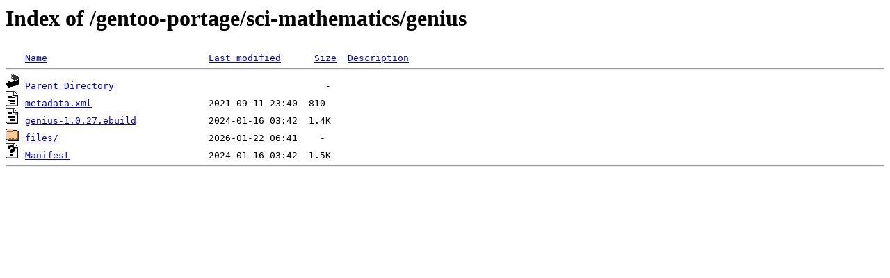

--- FILE ---
content_type: text/html;charset=ISO-8859-1
request_url: http://rsync1.au.gentoo.org/gentoo-portage/sci-mathematics/genius/?C=D;O=D
body_size: 1102
content:
<!DOCTYPE HTML PUBLIC "-//W3C//DTD HTML 3.2 Final//EN">
<html>
 <head>
  <title>Index of /gentoo-portage/sci-mathematics/genius</title>
 </head>
 <body>
<h1>Index of /gentoo-portage/sci-mathematics/genius</h1>
<pre><img src="/icons/blank.gif" alt="Icon "> <a href="?C=N;O=A">Name</a>                             <a href="?C=M;O=A">Last modified</a>      <a href="?C=S;O=A">Size</a>  <a href="?C=D;O=A">Description</a><hr><img src="/icons/back.gif" alt="[PARENTDIR]"> <a href="/gentoo-portage/sci-mathematics/">Parent Directory</a>                                      -   
<img src="/icons/text.gif" alt="[TXT]"> <a href="metadata.xml">metadata.xml</a>                     2021-09-11 23:40  810   
<img src="/icons/text.gif" alt="[TXT]"> <a href="genius-1.0.27.ebuild">genius-1.0.27.ebuild</a>             2024-01-16 03:42  1.4K  
<img src="/icons/folder.gif" alt="[DIR]"> <a href="files/">files/</a>                           2026-01-22 06:41    -   
<img src="/icons/unknown.gif" alt="[   ]"> <a href="Manifest">Manifest</a>                         2024-01-16 03:42  1.5K  
<hr></pre>
</body></html>
